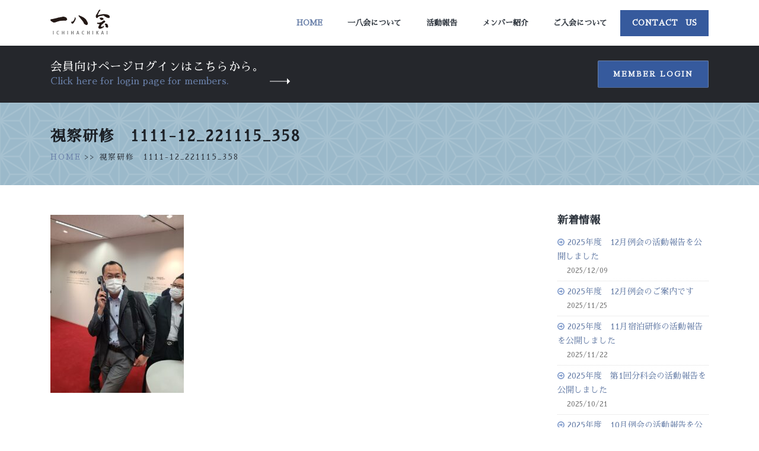

--- FILE ---
content_type: text/html; charset=UTF-8
request_url: https://ichihachikai.com/active/2022-11/attachment/%E8%A6%96%E5%AF%9F%E7%A0%94%E4%BF%AE%E3%80%801111-12_221115_358/
body_size: 9522
content:
<!DOCTYPE html>
<html>
	<head>
		<!-- Basic -->
		<meta charset="utf-8">
		<meta http-equiv="X-UA-Compatible" content="IE=edge">	

		

		<meta name="keywords" content="一八会,姫路一八会,異業種交流,経営者,勉強会,資質向上,相互扶助,起業,後継者,経営改善,事業発展,地域経済,商工会,姫路市,B-1" />
		<meta name="description" content="姫路・一八会という姫路市近隣の若手経営者が集う異業種交流・勉強会。資質向上を目的に、相互扶助の精神で切磋琢磨しています。">
		<meta name="author" content="ichihachikai.net">

		<!-- Favicon -->
		<link rel="shortcut icon" href="img/favicon.ico" type="image/x-icon" />
		<link rel="apple-touch-icon" href="https://ichihachikai.com/wp-content/themes/ichihachi/img/apple-touch-icon.png">

		<!-- Mobile Metas -->
		<meta name="viewport" content="width=device-width, initial-scale=1.0, minimum-scale=1.0">

		<!-- Web Fonts  -->
		<link href="https://fonts.googleapis.com/css?family=Poppins:300,400,500,600,700" rel="stylesheet" type="text/css">

		<!-- Vendor CSS -->
		<link rel="stylesheet" href="https://ichihachikai.com/wp-content/themes/ichihachi/vendor/bootstrap/css/bootstrap.min.css">
		<link rel="stylesheet" href="https://ichihachikai.com/wp-content/themes/ichihachi/vendor/font-awesome/css/font-awesome.min.css">
		<link rel="stylesheet" href="https://ichihachikai.com/wp-content/themes/ichihachi/vendor/animate/animate.min.css">
		<link rel="stylesheet" href="https://ichihachikai.com/wp-content/themes/ichihachi/vendor/simple-line-icons/css/simple-line-icons.min.css">
		<link rel="stylesheet" href="https://ichihachikai.com/wp-content/themes/ichihachi/vendor/owl.carousel/assets/owl.carousel.min.css">
		<link rel="stylesheet" href="https://ichihachikai.com/wp-content/themes/ichihachi/vendor/owl.carousel/assets/owl.theme.default.min.css">
		<link rel="stylesheet" href="https://ichihachikai.com/wp-content/themes/ichihachi/vendor/magnific-popup/magnific-popup.min.css">

		<!-- Theme CSS -->
		<link rel="stylesheet" href="https://ichihachikai.com/wp-content/themes/ichihachi/css/theme.css">
		<link rel="stylesheet" href="https://ichihachikai.com/wp-content/themes/ichihachi/css/theme-elements.css">
		<link rel="stylesheet" href="https://ichihachikai.com/wp-content/themes/ichihachi/css/theme-blog.css">
		<link rel="stylesheet" href="https://ichihachikai.com/wp-content/themes/ichihachi/css/theme-shop.css">

		<!-- Current Page CSS -->
		<link rel="stylesheet" href="https://ichihachikai.com/wp-content/themes/ichihachi/vendor/rs-plugin/css/settings.css">
		<link rel="stylesheet" href="https://ichihachikai.com/wp-content/themes/ichihachi/vendor/rs-plugin/css/layers.css">
		<link rel="stylesheet" href="https://ichihachikai.com/wp-content/themes/ichihachi/vendor/rs-plugin/css/navigation.css">
		
		<!-- Demo CSS -->
		<link rel="stylesheet" href="https://ichihachikai.com/wp-content/themes/ichihachi/css/demos/demo-finance.css">

		<!-- Skin CSS -->
		<link rel="stylesheet" href="https://ichihachikai.com/wp-content/themes/ichihachi/css/skins/skin-finance.css"> 

		<!-- Theme Custom CSS -->
		<link rel="stylesheet" href="https://ichihachikai.com/wp-content/themes/ichihachi/css/custom.css">

		<!-- Head Libs -->
		<script src="https://ichihachikai.com/wp-content/themes/ichihachi/vendor/modernizr/modernizr.min.js"></script>
    
		<!-- All in One SEO 4.2.2 -->
		<title>視察研修 1111-12_221115_358 | 姫路 一八会 経営者のための 異業種交流 勉強会 【いちはちかい】</title>
		<meta name="robots" content="max-image-preview:large" />
		<link rel="canonical" href="https://ichihachikai.com/active/2022-11/attachment/%e8%a6%96%e5%af%9f%e7%a0%94%e4%bf%ae%e3%80%801111-12_221115_358/" />
		<script type="application/ld+json" class="aioseo-schema">
			{"@context":"https:\/\/schema.org","@graph":[{"@type":"WebSite","@id":"https:\/\/ichihachikai.com\/#website","url":"https:\/\/ichihachikai.com\/","name":"\u59eb\u8def \u4e00\u516b\u4f1a \u7d4c\u55b6\u8005\u306e\u305f\u3081\u306e \u7570\u696d\u7a2e\u4ea4\u6d41 \u52c9\u5f37\u4f1a \u3010\u3044\u3061\u306f\u3061\u304b\u3044\u3011","description":"\u59eb\u8def\u30fb\u4e00\u516b\u4f1a\u3068\u3044\u3046\u59eb\u8def\u5e02\u8fd1\u96a3\u306e\u82e5\u624b\u7d4c\u55b6\u8005\u304c\u96c6\u3046\u7570\u696d\u7a2e\u4ea4\u6d41\u30fb\u52c9\u5f37\u4f1a\u3002\u8cc7\u8cea\u5411\u4e0a\u3092\u76ee\u7684\u306b\u3001\u76f8\u4e92\u6276\u52a9\u306e\u7cbe\u795e\u3067\u5207\u78cb\u7422\u78e8\u3057\u3066\u3044\u307e\u3059\u3002","inLanguage":"ja","publisher":{"@id":"https:\/\/ichihachikai.com\/#organization"}},{"@type":"Organization","@id":"https:\/\/ichihachikai.com\/#organization","name":"\u59eb\u8def \u4e00\u516b\u4f1a \u7d4c\u55b6\u8005\u306e\u305f\u3081\u306e \u7570\u696d\u7a2e\u4ea4\u6d41 \u52c9\u5f37\u4f1a \u3010\u3044\u3061\u306f\u3061\u304b\u3044\u3011","url":"https:\/\/ichihachikai.com\/"},{"@type":"BreadcrumbList","@id":"https:\/\/ichihachikai.com\/active\/2022-11\/attachment\/%e8%a6%96%e5%af%9f%e7%a0%94%e4%bf%ae%e3%80%801111-12_221115_358\/#breadcrumblist","itemListElement":[{"@type":"ListItem","@id":"https:\/\/ichihachikai.com\/#listItem","position":1,"item":{"@type":"WebPage","@id":"https:\/\/ichihachikai.com\/","name":"\u30db\u30fc\u30e0","description":"\u59eb\u8def\u30fb\u4e00\u516b\u4f1a\u3068\u3044\u3046\u59eb\u8def\u5e02\u8fd1\u96a3\u306e\u82e5\u624b\u7d4c\u55b6\u8005\u304c\u96c6\u3046\u7570\u696d\u7a2e\u4ea4\u6d41\u30fb\u52c9\u5f37\u4f1a\u3002\u8cc7\u8cea\u5411\u4e0a\u3092\u76ee\u7684\u306b\u3001\u76f8\u4e92\u6276\u52a9\u306e\u7cbe\u795e\u3067\u5207\u78cb\u7422\u78e8\u3057\u3066\u3044\u307e\u3059\u3002","url":"https:\/\/ichihachikai.com\/"},"nextItem":"https:\/\/ichihachikai.com\/active\/2022-11\/attachment\/%e8%a6%96%e5%af%9f%e7%a0%94%e4%bf%ae%e3%80%801111-12_221115_358\/#listItem"},{"@type":"ListItem","@id":"https:\/\/ichihachikai.com\/active\/2022-11\/attachment\/%e8%a6%96%e5%af%9f%e7%a0%94%e4%bf%ae%e3%80%801111-12_221115_358\/#listItem","position":2,"item":{"@type":"WebPage","@id":"https:\/\/ichihachikai.com\/active\/2022-11\/attachment\/%e8%a6%96%e5%af%9f%e7%a0%94%e4%bf%ae%e3%80%801111-12_221115_358\/","name":"\u8996\u5bdf\u7814\u4fee\u30001111-12_221115_358","url":"https:\/\/ichihachikai.com\/active\/2022-11\/attachment\/%e8%a6%96%e5%af%9f%e7%a0%94%e4%bf%ae%e3%80%801111-12_221115_358\/"},"previousItem":"https:\/\/ichihachikai.com\/#listItem"}]},{"@type":"Person","@id":"https:\/\/ichihachikai.com\/author\/tamuraakirou\/#author","url":"https:\/\/ichihachikai.com\/author\/tamuraakirou\/","name":"\u7530\u6751 \u5f70\u6717","image":{"@type":"ImageObject","@id":"https:\/\/ichihachikai.com\/active\/2022-11\/attachment\/%e8%a6%96%e5%af%9f%e7%a0%94%e4%bf%ae%e3%80%801111-12_221115_358\/#authorImage","url":"https:\/\/secure.gravatar.com\/avatar\/74e80fa4c1928c1a61bbcb88764568ab573837a8ee884d4627a8668de58379ee?s=96&d=mm&r=g","width":96,"height":96,"caption":"\u7530\u6751 \u5f70\u6717"}},{"@type":"ItemPage","@id":"https:\/\/ichihachikai.com\/active\/2022-11\/attachment\/%e8%a6%96%e5%af%9f%e7%a0%94%e4%bf%ae%e3%80%801111-12_221115_358\/#itempage","url":"https:\/\/ichihachikai.com\/active\/2022-11\/attachment\/%e8%a6%96%e5%af%9f%e7%a0%94%e4%bf%ae%e3%80%801111-12_221115_358\/","name":"\u8996\u5bdf\u7814\u4fee 1111-12_221115_358 | \u59eb\u8def \u4e00\u516b\u4f1a \u7d4c\u55b6\u8005\u306e\u305f\u3081\u306e \u7570\u696d\u7a2e\u4ea4\u6d41 \u52c9\u5f37\u4f1a \u3010\u3044\u3061\u306f\u3061\u304b\u3044\u3011","inLanguage":"ja","isPartOf":{"@id":"https:\/\/ichihachikai.com\/#website"},"breadcrumb":{"@id":"https:\/\/ichihachikai.com\/active\/2022-11\/attachment\/%e8%a6%96%e5%af%9f%e7%a0%94%e4%bf%ae%e3%80%801111-12_221115_358\/#breadcrumblist"},"author":"https:\/\/ichihachikai.com\/author\/tamuraakirou\/#author","creator":"https:\/\/ichihachikai.com\/author\/tamuraakirou\/#author","datePublished":"2022-11-17T03:25:25+09:00","dateModified":"2022-11-17T03:25:25+09:00"}]}
		</script>
		<!-- All in One SEO -->

<link rel="alternate" type="application/rss+xml" title="姫路 一八会 経営者のための 異業種交流 勉強会 【いちはちかい】 &raquo; 視察研修　1111-12_221115_358 のコメントのフィード" href="https://ichihachikai.com/active/2022-11/attachment/%e8%a6%96%e5%af%9f%e7%a0%94%e4%bf%ae%e3%80%801111-12_221115_358/feed/" />
<link rel="alternate" title="oEmbed (JSON)" type="application/json+oembed" href="https://ichihachikai.com/wp-json/oembed/1.0/embed?url=https%3A%2F%2Fichihachikai.com%2Factive%2F2022-11%2Fattachment%2F%25e8%25a6%2596%25e5%25af%259f%25e7%25a0%2594%25e4%25bf%25ae%25e3%2580%25801111-12_221115_358%2F" />
<link rel="alternate" title="oEmbed (XML)" type="text/xml+oembed" href="https://ichihachikai.com/wp-json/oembed/1.0/embed?url=https%3A%2F%2Fichihachikai.com%2Factive%2F2022-11%2Fattachment%2F%25e8%25a6%2596%25e5%25af%259f%25e7%25a0%2594%25e4%25bf%25ae%25e3%2580%25801111-12_221115_358%2F&#038;format=xml" />
	<style type="text/css">
	.wp-pagenavi{float:left !important; }
	</style>
  <style id='wp-img-auto-sizes-contain-inline-css' type='text/css'>
img:is([sizes=auto i],[sizes^="auto," i]){contain-intrinsic-size:3000px 1500px}
/*# sourceURL=wp-img-auto-sizes-contain-inline-css */
</style>
<style id='wp-emoji-styles-inline-css' type='text/css'>

	img.wp-smiley, img.emoji {
		display: inline !important;
		border: none !important;
		box-shadow: none !important;
		height: 1em !important;
		width: 1em !important;
		margin: 0 0.07em !important;
		vertical-align: -0.1em !important;
		background: none !important;
		padding: 0 !important;
	}
/*# sourceURL=wp-emoji-styles-inline-css */
</style>
<style id='wp-block-library-inline-css' type='text/css'>
:root{--wp-block-synced-color:#7a00df;--wp-block-synced-color--rgb:122,0,223;--wp-bound-block-color:var(--wp-block-synced-color);--wp-editor-canvas-background:#ddd;--wp-admin-theme-color:#007cba;--wp-admin-theme-color--rgb:0,124,186;--wp-admin-theme-color-darker-10:#006ba1;--wp-admin-theme-color-darker-10--rgb:0,107,160.5;--wp-admin-theme-color-darker-20:#005a87;--wp-admin-theme-color-darker-20--rgb:0,90,135;--wp-admin-border-width-focus:2px}@media (min-resolution:192dpi){:root{--wp-admin-border-width-focus:1.5px}}.wp-element-button{cursor:pointer}:root .has-very-light-gray-background-color{background-color:#eee}:root .has-very-dark-gray-background-color{background-color:#313131}:root .has-very-light-gray-color{color:#eee}:root .has-very-dark-gray-color{color:#313131}:root .has-vivid-green-cyan-to-vivid-cyan-blue-gradient-background{background:linear-gradient(135deg,#00d084,#0693e3)}:root .has-purple-crush-gradient-background{background:linear-gradient(135deg,#34e2e4,#4721fb 50%,#ab1dfe)}:root .has-hazy-dawn-gradient-background{background:linear-gradient(135deg,#faaca8,#dad0ec)}:root .has-subdued-olive-gradient-background{background:linear-gradient(135deg,#fafae1,#67a671)}:root .has-atomic-cream-gradient-background{background:linear-gradient(135deg,#fdd79a,#004a59)}:root .has-nightshade-gradient-background{background:linear-gradient(135deg,#330968,#31cdcf)}:root .has-midnight-gradient-background{background:linear-gradient(135deg,#020381,#2874fc)}:root{--wp--preset--font-size--normal:16px;--wp--preset--font-size--huge:42px}.has-regular-font-size{font-size:1em}.has-larger-font-size{font-size:2.625em}.has-normal-font-size{font-size:var(--wp--preset--font-size--normal)}.has-huge-font-size{font-size:var(--wp--preset--font-size--huge)}.has-text-align-center{text-align:center}.has-text-align-left{text-align:left}.has-text-align-right{text-align:right}.has-fit-text{white-space:nowrap!important}#end-resizable-editor-section{display:none}.aligncenter{clear:both}.items-justified-left{justify-content:flex-start}.items-justified-center{justify-content:center}.items-justified-right{justify-content:flex-end}.items-justified-space-between{justify-content:space-between}.screen-reader-text{border:0;clip-path:inset(50%);height:1px;margin:-1px;overflow:hidden;padding:0;position:absolute;width:1px;word-wrap:normal!important}.screen-reader-text:focus{background-color:#ddd;clip-path:none;color:#444;display:block;font-size:1em;height:auto;left:5px;line-height:normal;padding:15px 23px 14px;text-decoration:none;top:5px;width:auto;z-index:100000}html :where(.has-border-color){border-style:solid}html :where([style*=border-top-color]){border-top-style:solid}html :where([style*=border-right-color]){border-right-style:solid}html :where([style*=border-bottom-color]){border-bottom-style:solid}html :where([style*=border-left-color]){border-left-style:solid}html :where([style*=border-width]){border-style:solid}html :where([style*=border-top-width]){border-top-style:solid}html :where([style*=border-right-width]){border-right-style:solid}html :where([style*=border-bottom-width]){border-bottom-style:solid}html :where([style*=border-left-width]){border-left-style:solid}html :where(img[class*=wp-image-]){height:auto;max-width:100%}:where(figure){margin:0 0 1em}html :where(.is-position-sticky){--wp-admin--admin-bar--position-offset:var(--wp-admin--admin-bar--height,0px)}@media screen and (max-width:600px){html :where(.is-position-sticky){--wp-admin--admin-bar--position-offset:0px}}
/*wp_block_styles_on_demand_placeholder:6973c24a7b2ea*/
/*# sourceURL=wp-block-library-inline-css */
</style>
<style id='classic-theme-styles-inline-css' type='text/css'>
/*! This file is auto-generated */
.wp-block-button__link{color:#fff;background-color:#32373c;border-radius:9999px;box-shadow:none;text-decoration:none;padding:calc(.667em + 2px) calc(1.333em + 2px);font-size:1.125em}.wp-block-file__button{background:#32373c;color:#fff;text-decoration:none}
/*# sourceURL=/wp-includes/css/classic-themes.min.css */
</style>
<link rel='stylesheet' id='contact-form-7-css' href='https://ichihachikai.com/wp-content/plugins/contact-form-7/includes/css/styles.css?ver=5.6' type='text/css' media='all' />
<link rel='stylesheet' id='jquery.lightbox.min.css-css' href='https://ichihachikai.com/wp-content/plugins/wp-jquery-lightbox/styles/lightbox.min.css?ver=1.4.8.2' type='text/css' media='all' />
<link rel='stylesheet' id='wp-pagenavi-style-css' href='https://ichihachikai.com/wp-content/plugins/wp-pagenavi-style/css/css3_black.css?ver=1.0' type='text/css' media='all' />
<script type="text/javascript" src="https://ichihachikai.com/wp-includes/js/jquery/jquery.min.js?ver=3.7.1" id="jquery-core-js"></script>
<script type="text/javascript" src="https://ichihachikai.com/wp-includes/js/jquery/jquery-migrate.min.js?ver=3.4.1" id="jquery-migrate-js"></script>
<link rel="https://api.w.org/" href="https://ichihachikai.com/wp-json/" /><link rel="alternate" title="JSON" type="application/json" href="https://ichihachikai.com/wp-json/wp/v2/media/7254" /><link rel="EditURI" type="application/rsd+xml" title="RSD" href="https://ichihachikai.com/xmlrpc.php?rsd" />
<meta name="generator" content="WordPress 6.9" />
<link rel='shortlink' href='https://ichihachikai.com/?p=7254' />
	<style type="text/css">
	 .wp-pagenavi
	{
		font-size:12px !important;
	}
	</style>
			<style type="text/css" id="wp-custom-css">
			p.message {
    color: #6a61e8;
    border: 1px solid #6a61e8;
    padding: 5px;
}
.youtube {
  width: 100%;
  aspect-ratio: 16 / 9;
}
.youtube iframe {
  width: 100%;
  height: 100%;
}		</style>
			</head>
	<body data-rsssl=1>
	<div class="wrap">
		
	
		<div class="body">
			<header id="header" data-plugin-options="{'stickyEnabled': true, 'stickyEnableOnBoxed': true, 'stickyEnableOnMobile': true, 'stickyStartAt': 0, 'stickySetTop': '0', 'stickyChangeLogo': false}">
				<div class="header-body">
					<div class="header-container container">
						<div class="header-row">
							<div class="header-column">
								<div class="header-row">
									<div class="header-logo">
										<a href="/">
											<img alt="Porto Finance" width="100" height="45" src="https://ichihachikai.com/wp-content/themes/ichihachi/img/demos/finance/logo.png">
										</a>
									</div>
								</div>
							</div>
							<div class="header-column justify-content-end">
								<div class="header-row">
									<div class="header-nav">
										<div class="header-nav-main header-nav-main-effect-1 header-nav-main-sub-effect-1 custom-header-nav-main-dark-style">
											<nav class="collapse">
												<ul class="nav nav-pills" id="mainNav">
													<li>
														<a class="nav-link active" href="https://ichihachikai.com/">
															Home
														</a>
													</li>
													<li>
														<a class="nav-link" href="https://ichihachikai.com/about/">
															一八会について
														</a>
													</li>
													<li>
														<a class="nav-link" href="https://ichihachikai.com/active/">
															活動報告
														</a>
													</li>
													<li>
														<a class="nav-link" href="https://ichihachikai.com/members/">
															メンバー紹介
														</a>
													</li>
													<li>
														<a class="nav-link" href="https://ichihachikai.com/membership/">
															ご入会について
														</a>
													</li>
													<li class="contactlink">
														<a class="nav-link" href="https://ichihachikai.com/contact/">
															Contact　Us
														</a>
													</li>
												</ul>
											</nav>
										</div>
										
										<button class="btn header-btn-collapse-nav" data-toggle="collapse" data-target=".header-nav-main nav">
											<i class="fa fa-bars"></i>
										</button>
									</div>
								</div>
							</div>
						</div>
					</div>
				</div>
			</header><div role="main" class="main">
<!-- ここからログインサイトへのソース -->
<div id="home-intro" class="home-intro custom-home-intro background-color-secondary m-0">
				<div class="container">
					<!-- ここからログインサイトへのソース -->
					<div class="row align-items-center">
						<!-- ログイン時表示 -->
														<!-- ログアウト時表示 -->
								<div class="col-lg-8 mb-3 mb-lg-0">
							<p class="text-color-light my-1">
								会員向けページログインはこちらから。
								<span class="text-color-primary" style="display: block;">Click here for login page for members.</span>
							</p>
						</div>
						<div class="col-lg-4 text-left text-lg-right">
							<a href="/login/" class="btn btn-primary custom-btn-style-1 text-uppercase font-weight-semibold">Member Login</a>
						</div>
						
					</div>
				</div>
</div>
<!-- ここまでログインサイトへの表示 -->
<section class="about container-fluid">
	<div class="container">
		<div class="row">
			<div class="col-md-12">
				<h2 class="text-uppercase mt-2 font-weight-bold">	視察研修　1111-12_221115_358</h2>
									<p class="text-4 text-color-dark bcp"><a href="https://ichihachikai.com/" title="">HOME</a> >> 視察研修　1111-12_221115_358</p>
			</div>
		</div>
		
	</div>
	
</section>
<section class="ichi_editor container-fluid">
<div class="container">
<div class="row">
<div class="col-md-10 col-lg-9">
<div class="editarea">
<!-- もし会長挨拶だったから以下表示 -->
<p class="attachment"><a href='https://ichihachikai.com/wp-content/uploads/2022/11/視察研修　1111-12_221115_358.jpg' rel="lightbox[7254]"><img fetchpriority="high" decoding="async" width="225" height="300" src="https://ichihachikai.com/wp-content/uploads/2022/11/視察研修　1111-12_221115_358-225x300.jpg" class="attachment-medium size-medium" alt="" srcset="https://ichihachikai.com/wp-content/uploads/2022/11/視察研修　1111-12_221115_358-225x300.jpg 225w, https://ichihachikai.com/wp-content/uploads/2022/11/視察研修　1111-12_221115_358-768x1024.jpg 768w, https://ichihachikai.com/wp-content/uploads/2022/11/視察研修　1111-12_221115_358.jpg 960w" sizes="(max-width: 225px) 100vw, 225px" /></a></p>





</div>
</div>

<div class="col-lg-3">
<aside class="sidebar custom-sidebar">
<div class="sbnews">
<h4 class="text-color-dark font-weight-semibold mb-3">新着情報</h4>
<ul>
<li><a href="https://ichihachikai.com/news/2025-12-2/" title="2025年度　12月例会の活動報告を公開しました">2025年度　12月例会の活動報告を公開しました</a><span>2025/12/09</span></li>
<li><a href="https://ichihachikai.com/news/2025-12/" title="2025年度　12月例会のご案内です">2025年度　12月例会のご案内です</a><span>2025/11/25</span></li>
<li><a href="https://ichihachikai.com/news/2025-10-1-2-2/" title="2025年度　11月宿泊研修の活動報告を公開しました">2025年度　11月宿泊研修の活動報告を公開しました</a><span>2025/11/22</span></li>
<li><a href="https://ichihachikai.com/news/2025-10-2/" title="2025年度　第1回分科会の活動報告を公開しました">2025年度　第1回分科会の活動報告を公開しました</a><span>2025/10/21</span></li>
<li><a href="https://ichihachikai.com/news/2025-10-1-2/" title="2025年度　10月例会の活動報告を公開しました">2025年度　10月例会の活動報告を公開しました</a><span>2025/10/14</span></li>
</ul>
</div>
<div class="sbcalender">
<h3 class="caltit">Calender</h3>
<table id="wp-calendar" class="wp-calendar-table">
	<caption>2026年1月</caption>
	<thead>
	<tr>
		<th scope="col" aria-label="月曜日">月</th>
		<th scope="col" aria-label="火曜日">火</th>
		<th scope="col" aria-label="水曜日">水</th>
		<th scope="col" aria-label="木曜日">木</th>
		<th scope="col" aria-label="金曜日">金</th>
		<th scope="col" aria-label="土曜日">土</th>
		<th scope="col" aria-label="日曜日">日</th>
	</tr>
	</thead>
	<tbody>
	<tr>
		<td colspan="3" class="pad">&nbsp;</td><td>1</td><td>2</td><td>3</td><td>4</td>
	</tr>
	<tr>
		<td>5</td><td>6</td><td>7</td><td>8</td><td>9</td><td>10</td><td>11</td>
	</tr>
	<tr>
		<td>12</td><td>13</td><td>14</td><td>15</td><td>16</td><td>17</td><td>18</td>
	</tr>
	<tr>
		<td>19</td><td>20</td><td>21</td><td>22</td><td>23</td><td id="today">24</td><td>25</td>
	</tr>
	<tr>
		<td>26</td><td>27</td><td>28</td><td>29</td><td>30</td><td>31</td>
		<td class="pad" colspan="1">&nbsp;</td>
	</tr>
	</tbody>
	</table><nav aria-label="前と次の月" class="wp-calendar-nav">
		<span class="wp-calendar-nav-prev"><a href="https://ichihachikai.com/2025/12/">&laquo; 12月</a></span>
		<span class="pad">&nbsp;</span>
		<span class="wp-calendar-nav-next">&nbsp;</span>
	</nav></div>
</aside>
</div>

</div>
	</div>
</section>




<section class="section section-no-border section-primary custom-section-spacement-1 m-0">
				<div class="container">
					<div class="row justify-content-center counters custom-counters counters-text-light">
						<div class="col-lg-3 mb-5 mb-lg-0">
							<div class="counter text-center">
								ホームページからのお問合せはこちら
								<p style="padding-top: 15px;"><a href="/contact/" class="btn btn-primary custom-btn-style-1 text-uppercase font-weight-semibold">Contact us</a></p>
							</div>
						</div>
						<div class="col-lg-3 mb-5 mb-lg-0">
							<div class="counter text-center">
								<img src="https://ichihachikai.com/wp-content/themes/ichihachi/img/demos/finance/logo01.png" width="100" height="45" class="img-fluid" alt />
							</div>
						</div>
						<div class="col-lg-3">
							<div class="counter text-center">
								お電話でのお問合せはこちら
								<p style="padding-top: 15px;"><a href="tel:0792226001" class="btn btn-primary custom-btn-style-1 text-uppercase font-weight-semibold">Call us</a></p>
							</div>
						</div>
					</div>
				</div>
			</section></div>
<!-- footer.php -->
			<footer id="footer" class="custom-footer background-color-quaternary m-0">
				<div class="container">
					<div class="row">
						<div class="col-lg-2">
							<a href="/" class="text-decoration-none">
								<img src="https://ichihachikai.com/wp-content/themes/ichihachi/img/demos/finance/logo01.png" width="100" height="45" class="img-fluid" alt />
							</a>
						</div>
						<div class="col-lg-3 col-xl-2">
							<ul>
								<li>
									<a class="counters-text-light" href="/" target="_blank" title="Call Us">
										HOME
									</a>
								</li>
								<li>
									<a class="counters-text-light" href="/about/" title="Contact Us">
										一八会について
									</a>
								</li>
								
							</ul>
						</div>
						<div class="col-lg-2 ml-0 ml-lg-1 ml-xl-5">
							<ul>
								<li>
									<a class="counters-text-light" href="/active/" title="About Us">
										活動報告
									</a>
								</li>
								<li>
									<a class="counters-text-light" href="/members/" title="Team">
										メンバー紹介
									</a>
								</li>
							</ul>
						</div>
						<div class="col-lg-2">
							<ul>
								<li>
									<a class="counters-text-light" href="/membership/" title="Privacy policy">
										ご入会について
									</a>
								</li>
								<li>
									<a class="counters-text-light" href="/contact/" title="Terms of Use">
										お問い合わせ
									</a>
								</li>
							</ul>
						</div>
						<div class="col-lg-2">
							<ul class="social-icons custom-social-icons float-lg-right">
								<li class="social-icons-facebook">
									<a href="http://www.facebook.com/" target="_blank" title="Facebook">
										<i class="fa fa-facebook"></i>
									</a>
								</li>
								<li class="social-icons-twitter">
									<a href="http://www.twitter.com/" target="_blank" title="Twitter">
										<i class="fa fa-twitter"></i>
									</a>
								</li>
								<li class="social-icons-instagram">
									<a href="http://www.instagram.com/" target="_blank" title="Instagram">
										<i class="fa fa-instagram"></i>
									</a>
								</li>
							</ul>
						</div>
					</div>
				</div>
				<div class="footer-copyright  background-color-quaternary m-0 pt-3 pb-3">
					<div class="container">
						<div class="row">
							<div class="col-lg-12 text-center pt-3">
								<p class="custom-text-color-2">© Copyright 2017. All Rights Reserved.</p>
							</div>
						</div>
					</div>
				</div>
			</footer>
		</div>

		<!-- Vendor -->
		<script src="https://ichihachikai.com/wp-content/themes/ichihachi/vendor/jquery/jquery.min.js"></script>
		<script src="https://ichihachikai.com/wp-content/themes/ichihachi/vendor/jquery.appear/jquery.appear.min.js"></script>
		<script src="https://ichihachikai.com/wp-content/themes/ichihachi/vendor/jquery.easing/jquery.easing.min.js"></script>
		<script src="https://ichihachikai.com/wp-content/themes/ichihachi/vendor/jquery-cookie/jquery-cookie.min.js"></script>
		<script src="https://ichihachikai.com/wp-content/themes/ichihachi/vendor/popper/umd/popper.min.js"></script>
		<script src="https://ichihachikai.com/wp-content/themes/ichihachi/vendor/bootstrap/js/bootstrap.min.js"></script>
		<script src="https://ichihachikai.com/wp-content/themes/ichihachi/vendor/common/common.min.js"></script>
		<script src="https://ichihachikai.com/wp-content/themes/ichihachi/vendor/jquery.validation/jquery.validation.min.js"></script>
		<script src="https://ichihachikai.com/wp-content/themes/ichihachi/vendor/jquery.easy-pie-chart/jquery.easy-pie-chart.min.js"></script>
		<script src="https://ichihachikai.com/wp-content/themes/ichihachi/vendor/jquery.gmap/jquery.gmap.min.js"></script>
		<script src="https://ichihachikai.com/wp-content/themes/ichihachi/vendor/jquery.lazyload/jquery.lazyload.min.js"></script>
		<script src="https://ichihachikai.com/wp-content/themes/ichihachi/vendor/isotope/jquery.isotope.min.js"></script>
		<script src="https://ichihachikai.com/wp-content/themes/ichihachi/vendor/owl.carousel/owl.carousel.min.js"></script>
		<script src="https://ichihachikai.com/wp-content/themes/ichihachi/vendor/magnific-popup/jquery.magnific-popup.min.js"></script>
		<script src="https://ichihachikai.com/wp-content/themes/ichihachi/vendor/vide/vide.min.js"></script>
		
		<!-- Theme Base, Components and Settings -->
		<script src="https://ichihachikai.com/wp-content/themes/ichihachi/js/theme.js"></script>
		
		<!-- Current Page Vendor and Views -->
		<script src="https://ichihachikai.com/wp-content/themes/ichihachi/vendor/rs-plugin/js/jquery.themepunch.tools.min.js"></script>
		<script src="https://ichihachikai.com/wp-content/themes/ichihachi/vendor/rs-plugin/js/jquery.themepunch.revolution.min.js"></script>
		
		<!-- Demo -->
		<script src="https://ichihachikai.com/wp-content/themes/ichihachi/js/demos/demo-finance.js"></script>
		
		<!-- Theme Custom -->
		<script src="https://ichihachikai.com/wp-content/themes/ichihachi/js/custom.js"></script>
		
		<!-- Theme Initialization Files -->
		<script src="https://ichihachikai.com/wp-content/themes/ichihachi/js/theme.init.js"></script>

<script type="speculationrules">
{"prefetch":[{"source":"document","where":{"and":[{"href_matches":"/*"},{"not":{"href_matches":["/wp-*.php","/wp-admin/*","/wp-content/uploads/*","/wp-content/*","/wp-content/plugins/*","/wp-content/themes/ichihachi/*","/*\\?(.+)"]}},{"not":{"selector_matches":"a[rel~=\"nofollow\"]"}},{"not":{"selector_matches":".no-prefetch, .no-prefetch a"}}]},"eagerness":"conservative"}]}
</script>
<script type="text/javascript" src="https://ichihachikai.com/wp-includes/js/dist/vendor/wp-polyfill.min.js?ver=3.15.0" id="wp-polyfill-js"></script>
<script type="text/javascript" id="contact-form-7-js-extra">
/* <![CDATA[ */
var wpcf7 = {"api":{"root":"https://ichihachikai.com/wp-json/","namespace":"contact-form-7/v1"}};
//# sourceURL=contact-form-7-js-extra
/* ]]> */
</script>
<script type="text/javascript" src="https://ichihachikai.com/wp-content/plugins/contact-form-7/includes/js/index.js?ver=5.6" id="contact-form-7-js"></script>
<script type="text/javascript" src="https://ichihachikai.com/wp-content/plugins/wp-jquery-lightbox/jquery.touchwipe.min.js?ver=1.4.8.2" id="wp-jquery-lightbox-swipe-js"></script>
<script type="text/javascript" id="wp-jquery-lightbox-js-extra">
/* <![CDATA[ */
var JQLBSettings = {"showTitle":"1","showCaption":"1","showNumbers":"1","fitToScreen":"1","resizeSpeed":"400","showDownload":"0","navbarOnTop":"0","marginSize":"0","slideshowSpeed":"4000","prevLinkTitle":"\u524d\u306e\u753b\u50cf","nextLinkTitle":"\u6b21\u306e\u753b\u50cf","closeTitle":"\u30ae\u30e3\u30e9\u30ea\u30fc\u3092\u9589\u3058\u308b","image":"\u753b\u50cf ","of":"\u306e","download":"\u30c0\u30a6\u30f3\u30ed\u30fc\u30c9","pause":"(\u30b9\u30e9\u30a4\u30c9\u30b7\u30e7\u30fc\u3092\u505c\u6b62\u3059\u308b)","play":"(\u30b9\u30e9\u30a4\u30c9\u30b7\u30e7\u30fc\u3092\u518d\u751f\u3059\u308b)"};
//# sourceURL=wp-jquery-lightbox-js-extra
/* ]]> */
</script>
<script type="text/javascript" src="https://ichihachikai.com/wp-content/plugins/wp-jquery-lightbox/jquery.lightbox.min.js?ver=1.4.8.2" id="wp-jquery-lightbox-js"></script>
<script id="wp-emoji-settings" type="application/json">
{"baseUrl":"https://s.w.org/images/core/emoji/17.0.2/72x72/","ext":".png","svgUrl":"https://s.w.org/images/core/emoji/17.0.2/svg/","svgExt":".svg","source":{"concatemoji":"https://ichihachikai.com/wp-includes/js/wp-emoji-release.min.js?ver=6.9"}}
</script>
<script type="module">
/* <![CDATA[ */
/*! This file is auto-generated */
const a=JSON.parse(document.getElementById("wp-emoji-settings").textContent),o=(window._wpemojiSettings=a,"wpEmojiSettingsSupports"),s=["flag","emoji"];function i(e){try{var t={supportTests:e,timestamp:(new Date).valueOf()};sessionStorage.setItem(o,JSON.stringify(t))}catch(e){}}function c(e,t,n){e.clearRect(0,0,e.canvas.width,e.canvas.height),e.fillText(t,0,0);t=new Uint32Array(e.getImageData(0,0,e.canvas.width,e.canvas.height).data);e.clearRect(0,0,e.canvas.width,e.canvas.height),e.fillText(n,0,0);const a=new Uint32Array(e.getImageData(0,0,e.canvas.width,e.canvas.height).data);return t.every((e,t)=>e===a[t])}function p(e,t){e.clearRect(0,0,e.canvas.width,e.canvas.height),e.fillText(t,0,0);var n=e.getImageData(16,16,1,1);for(let e=0;e<n.data.length;e++)if(0!==n.data[e])return!1;return!0}function u(e,t,n,a){switch(t){case"flag":return n(e,"\ud83c\udff3\ufe0f\u200d\u26a7\ufe0f","\ud83c\udff3\ufe0f\u200b\u26a7\ufe0f")?!1:!n(e,"\ud83c\udde8\ud83c\uddf6","\ud83c\udde8\u200b\ud83c\uddf6")&&!n(e,"\ud83c\udff4\udb40\udc67\udb40\udc62\udb40\udc65\udb40\udc6e\udb40\udc67\udb40\udc7f","\ud83c\udff4\u200b\udb40\udc67\u200b\udb40\udc62\u200b\udb40\udc65\u200b\udb40\udc6e\u200b\udb40\udc67\u200b\udb40\udc7f");case"emoji":return!a(e,"\ud83e\u1fac8")}return!1}function f(e,t,n,a){let r;const o=(r="undefined"!=typeof WorkerGlobalScope&&self instanceof WorkerGlobalScope?new OffscreenCanvas(300,150):document.createElement("canvas")).getContext("2d",{willReadFrequently:!0}),s=(o.textBaseline="top",o.font="600 32px Arial",{});return e.forEach(e=>{s[e]=t(o,e,n,a)}),s}function r(e){var t=document.createElement("script");t.src=e,t.defer=!0,document.head.appendChild(t)}a.supports={everything:!0,everythingExceptFlag:!0},new Promise(t=>{let n=function(){try{var e=JSON.parse(sessionStorage.getItem(o));if("object"==typeof e&&"number"==typeof e.timestamp&&(new Date).valueOf()<e.timestamp+604800&&"object"==typeof e.supportTests)return e.supportTests}catch(e){}return null}();if(!n){if("undefined"!=typeof Worker&&"undefined"!=typeof OffscreenCanvas&&"undefined"!=typeof URL&&URL.createObjectURL&&"undefined"!=typeof Blob)try{var e="postMessage("+f.toString()+"("+[JSON.stringify(s),u.toString(),c.toString(),p.toString()].join(",")+"));",a=new Blob([e],{type:"text/javascript"});const r=new Worker(URL.createObjectURL(a),{name:"wpTestEmojiSupports"});return void(r.onmessage=e=>{i(n=e.data),r.terminate(),t(n)})}catch(e){}i(n=f(s,u,c,p))}t(n)}).then(e=>{for(const n in e)a.supports[n]=e[n],a.supports.everything=a.supports.everything&&a.supports[n],"flag"!==n&&(a.supports.everythingExceptFlag=a.supports.everythingExceptFlag&&a.supports[n]);var t;a.supports.everythingExceptFlag=a.supports.everythingExceptFlag&&!a.supports.flag,a.supports.everything||((t=a.source||{}).concatemoji?r(t.concatemoji):t.wpemoji&&t.twemoji&&(r(t.twemoji),r(t.wpemoji)))});
//# sourceURL=https://ichihachikai.com/wp-includes/js/wp-emoji-loader.min.js
/* ]]> */
</script>
</div>
	</body>
</html>

--- FILE ---
content_type: application/javascript
request_url: https://ichihachikai.com/wp-content/themes/ichihachi/js/demos/demo-finance.js
body_size: 1665
content:
/*
Name: 			Finance
Written by: 	Okler Themes - (http://www.okler.net)
Theme Version:	6.0.0
*/
// Demo Config
(function($) {

	'use strict';

	// Slider Options
	var sliderOptions = {
		sliderType: 'standard',
		sliderLayout: 'fullscreen',
		fullScreenOffsetContainer: '#header, #home-intro',
		delay: 10000,
		responsiveLevels: [4096, 1200, 991, 500],
		gridwidth: [1140, 960, 720, 540],
		gridheight: 650,
		lazyType: "none",
		shadow: 0,
		spinner: "off",
		shuffle: "off",
		autoHeight: "off",
		fullScreenAlignForce: "off",
		fullScreenOffset: "",
		disableProgressBar: "on",
		hideThumbsOnMobile: "off",
		hideSliderAtLimit: 0,
		hideCaptionAtLimit: 0,
		hideAllCaptionAtLilmit: 0,
		debugMode: false,
		fallbacks: {
			simplifyAll: "off",
			nextSlideOnWindowFocus: "off",
			disableFocusListener: false,
		},
		navigation: {
			keyboardNavigation: 'off',
			keyboard_direction: 'horizontal',
			mouseScrollNavigation: 'off',
			onHoverStop: 'off',
			touch: {
				touchenabled: 'on',
				swipe_threshold: 75,
				swipe_min_touches: 1,
				swipe_direction: 'horizontal',
				drag_block_vertical: false
			},
			arrows: {
				enable: true,
				hide_onmobile: true,
				hide_under: 991,
				hide_onleave: true,
				hide_delay: 200,
				hide_delay_mobile: 1200,
				left: {
					h_align: 'left',
					v_align: 'center',
					h_offset: 10,
					v_offset: 0
				},
				right: {
					h_align: 'right',
					v_align: 'center',
					h_offset: 10,
					v_offset: 0
				}
			}
		}
	}

	// Slider Init
	$('#revolutionSlider').revolution(sliderOptions);

	/*
	Dialog with CSS animation
	*/
	$('.popup-with-zoom-anim').magnificPopup({
		type: 'inline',

		fixedContentPos: false,
		fixedBgPos: true,

		overflowY: 'auto',

		closeBtnInside: true,
		preloader: false,

		midClick: true,
		removalDelay: 300,
		mainClass: 'my-mfp-zoom-in'
	});

	/*
	Contact Form Message - Home Page
	*/
	$('#callSendMessage').validate({
		submitHandler: function(form) {

			var $form = $(form),
				$messageSuccess = $('#contactFormSuccess'),
				$messageError = $('#contactFormError'),
				$submitButton = $(this.submitButton),
				$errorMessage = $('#contactFormErrorMessage'),
				submitButtonText = $submitButton.val();

			$submitButton.val( $submitButton.data('loading-text') ? $submitButton.data('loading-text') : 'Loading...' ).attr('disabled', true);

			// Ajax Submit
			$.ajax({
				type: 'POST',
				url: $form.attr('action'),
				data: {
					name: $form.find('#name').val(),
					email: $form.find('#email').val(),
					phone: $form.find('#phone').val(),
					subject: 'Finance - Home Contact Message',
					message: $form.find('#discuss').val(),
				}
			}).always(function(data, textStatus, jqXHR) {

				$errorMessage.empty().hide();

				if (data.response == 'success') {

					$messageSuccess.removeClass('d-none');
					$messageError.addClass('d-none');

					// Reset Form
					$form.find('.form-control')
						.val('')
						.blur()
						.parent()
						.removeClass('has-success')
						.removeClass('has-danger')
						.find('label.error')
						.remove();

					if (($messageSuccess.offset().top - 80) < $(window).scrollTop()) {
						$('html, body').animate({
							scrollTop: $messageSuccess.offset().top - 80
						}, 300);
					}

					$form.find('.form-control').removeClass('error');

					$submitButton.val( submitButtonText ).attr('disabled', false);
					
					return;

				} else if (data.response == 'error' && typeof data.errorMessage !== 'undefined') {
					$errorMessage.html(data.errorMessage).show();
				} else {
					$errorMessage.html(data.responseText).show();
				}

				$messageError.removeClass('d-none');
				$messageSuccess.addClass('d-none');

				if (($messageError.offset().top - 80) < $(window).scrollTop()) {
					$('html, body').animate({
						scrollTop: $messageError.offset().top - 80
					}, 300);
				}

				$form.find('.has-success')
					.removeClass('has-success');
					
				$submitButton.val( submitButtonText ).attr('disabled', false);

			});
		}
	});

	/*
	Contact Form Message - Contact Us Page
	*/
	$('#contactForm').validate({
		submitHandler: function(form) {

			var $form = $(form),
				$messageSuccess = $('#contactFormSuccess'),
				$messageError = $('#contactFormError'),
				$submitButton = $(this.submitButton),
				$errorMessage = $('#contactFormErrorMessage'),
				submitButtonText = $submitButton.val();

			$submitButton.val( $submitButton.data('loading-text') ? $submitButton.data('loading-text') : 'Loading...' ).attr('disabled', true);

			// Ajax Submit
			$.ajax({
				type: 'POST',
				url: $form.attr('action'),
				data: {
					name: $form.find('#name').val(),
					email: $form.find('#email').val(),
					phone: $form.find('#phone').val(),
					selectSample: $form.find('#selectSample').val(),
					subject: 'Finance - Contact Message',
					message: $form.find('#message').val()
				}
			}).always(function(data, textStatus, jqXHR) {

				$errorMessage.empty().hide();

				if (data.response == 'success') {

					$messageSuccess.removeClass('d-none');
					$messageError.addClass('d-none');

					// Reset Form
					$form.find('.form-control')
						.val('')
						.blur()
						.parent()
						.removeClass('has-success')
						.removeClass('has-danger')
						.find('label.error')
						.remove();

					if (($messageSuccess.offset().top - 80) < $(window).scrollTop()) {
						$('html, body').animate({
							scrollTop: $messageSuccess.offset().top - 80
						}, 300);
					}

					$form.find('.form-control').removeClass('error');

					$submitButton.val( submitButtonText ).attr('disabled', false);
					
					return;

				} else if (data.response == 'error' && typeof data.errorMessage !== 'undefined') {
					$errorMessage.html(data.errorMessage).show();
				} else {
					$errorMessage.html(data.responseText).show();
				}

				$messageError.removeClass('d-none');
				$messageSuccess.addClass('d-none');

				if (($messageError.offset().top - 80) < $(window).scrollTop()) {
					$('html, body').animate({
						scrollTop: $messageError.offset().top - 80
					}, 300);
				}

				$form.find('.has-success')
					.removeClass('has-success');
					
				$submitButton.val( submitButtonText ).attr('disabled', false);

			});
		}
	});

}).apply(this, [jQuery]);